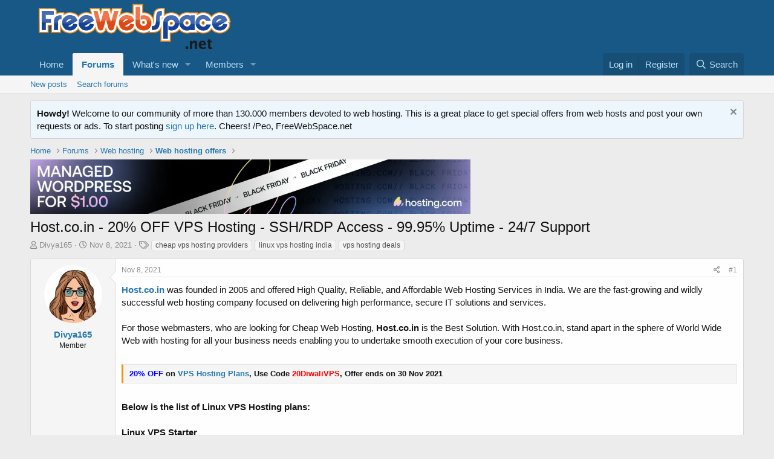

--- FILE ---
content_type: text/html; charset=utf-8
request_url: https://freewebspace.net/forums/index.php?threads/host-co-in-20-off-vps-hosting-ssh-rdp-access-99-95-uptime-24-7-support.2268940/
body_size: 13462
content:
<!DOCTYPE html>
<html id="XF" lang="en-US" dir="LTR"
	data-app="public"
	data-template="thread_view"
	data-container-key="node-27"
	data-content-key="thread-2268940"
	data-logged-in="false"
	data-cookie-prefix="xf_"
	data-csrf="1768742415,ed49a20b40477d8eca9f17e088d60c66"
	class="has-no-js template-thread_view"
	>
<head>
	

	<meta charset="utf-8" />
	<meta http-equiv="X-UA-Compatible" content="IE=Edge" />
	<meta name="viewport" content="width=device-width, initial-scale=1, viewport-fit=cover">

	
	
	

	<title>Host.co.in - 20% OFF VPS Hosting - SSH/RDP Access - 99.95% Uptime - 24/7 Support | Web hosting community</title>

	<link rel="manifest" href="/forums/webmanifest.php">
	
		<meta name="theme-color" content="#185886" />
	

	<meta name="apple-mobile-web-app-title" content="Host forum">
	

	
		
		<meta name="description" content="Host.co.in  was founded in 2005 and offered High Quality, Reliable, and Affordable Web Hosting Services in India. We are the fast-growing and wildly..." />
		<meta property="og:description" content="Host.co.in  was founded in 2005 and offered High Quality, Reliable, and Affordable Web Hosting Services in India. We are the fast-growing and wildly successful web hosting company focused on delivering high performance, secure IT solutions and services.

For those webmasters, who are looking for..." />
		<meta property="twitter:description" content="Host.co.in  was founded in 2005 and offered High Quality, Reliable, and Affordable Web Hosting Services in India. We are the fast-growing and wildly successful web hosting company focused on..." />
	
	
		<meta property="og:url" content="https://www.freewebspace.net/forums/index.php?threads/host-co-in-20-off-vps-hosting-ssh-rdp-access-99-95-uptime-24-7-support.2268940/" />
	
		<link rel="canonical" href="https://www.freewebspace.net/forums/index.php?threads/host-co-in-20-off-vps-hosting-ssh-rdp-access-99-95-uptime-24-7-support.2268940/" />
	

	
		
	
	
	<meta property="og:site_name" content="Web hosting community" />


	
	
		
	
	
	<meta property="og:type" content="website" />


	
	
		
	
	
	
		<meta property="og:title" content="Host.co.in - 20% OFF VPS Hosting - SSH/RDP Access - 99.95% Uptime - 24/7 Support" />
		<meta property="twitter:title" content="Host.co.in - 20% OFF VPS Hosting - SSH/RDP Access - 99.95% Uptime..." />
	


	
	
	
	

	
	

	


	<link rel="preload" href="/forums/styles/fonts/fa/fa-regular-400.woff2?_v=5.15.3" as="font" type="font/woff2" crossorigin="anonymous" />


	<link rel="preload" href="/forums/styles/fonts/fa/fa-solid-900.woff2?_v=5.15.3" as="font" type="font/woff2" crossorigin="anonymous" />


<link rel="preload" href="/forums/styles/fonts/fa/fa-brands-400.woff2?_v=5.15.3" as="font" type="font/woff2" crossorigin="anonymous" />

	<link rel="stylesheet" href="/forums/css.php?css=public%3Anormalize.css%2Cpublic%3Afa.css%2Cpublic%3Acore.less%2Cpublic%3Aapp.less&amp;s=1&amp;l=1&amp;d=1762725344&amp;k=e9580f79c2b0212f567a6ccfe1957c9a850dbde0" />

	<link rel="stylesheet" href="/forums/css.php?css=public%3Abb_code.less%2Cpublic%3Amessage.less%2Cpublic%3Anotices.less%2Cpublic%3Ashare_controls.less%2Cpublic%3Aextra.less&amp;s=1&amp;l=1&amp;d=1762725344&amp;k=76ee131a8c07b14d804d84ce38af5a917bb9d259" />

	
		<script src="/forums/js/xf/preamble.min.js?_v=9554fc4a"></script>
	


	
	
</head>
<body data-template="thread_view">

<div class="p-pageWrapper" id="top">





<header class="p-header" id="header">
	<div class="p-header-inner">
		<div class="p-header-content">

			<div class="p-header-logo p-header-logo--image">
				<a href="https://www.freewebspace.net">
					<img src="/forums/styles/default/xenforo/fws-logo-2015.png" srcset="" alt="Web hosting community"
						width="" height="" />
				</a>
			</div>

			
		</div>
	</div>
</header>





	<div class="p-navSticky p-navSticky--primary" data-xf-init="sticky-header">
		
	<nav class="p-nav">
		<div class="p-nav-inner">
			<button type="button" class="button--plain p-nav-menuTrigger button" data-xf-click="off-canvas" data-menu=".js-headerOffCanvasMenu" tabindex="0" aria-label="Menu"><span class="button-text">
				<i aria-hidden="true"></i>
			</span></button>

			<div class="p-nav-smallLogo">
				<a href="https://www.freewebspace.net">
					<img src="/forums/styles/default/xenforo/fws-logo-2015.png" srcset="" alt="Web hosting community"
						width="" height="" />
				</a>
			</div>

			<div class="p-nav-scroller hScroller" data-xf-init="h-scroller" data-auto-scroll=".p-navEl.is-selected">
				<div class="hScroller-scroll">
					<ul class="p-nav-list js-offCanvasNavSource">
					
						<li>
							
	<div class="p-navEl " >
		

			
	
	<a href="https://www.freewebspace.net"
		class="p-navEl-link "
		
		data-xf-key="1"
		data-nav-id="home">Home</a>


			

		
		
	</div>

						</li>
					
						<li>
							
	<div class="p-navEl is-selected" data-has-children="true">
		

			
	
	<a href="/forums/index.php"
		class="p-navEl-link p-navEl-link--splitMenu "
		
		
		data-nav-id="forums">Forums</a>


			<a data-xf-key="2"
				data-xf-click="menu"
				data-menu-pos-ref="< .p-navEl"
				class="p-navEl-splitTrigger"
				role="button"
				tabindex="0"
				aria-label="Toggle expanded"
				aria-expanded="false"
				aria-haspopup="true"></a>

		
		
			<div class="menu menu--structural" data-menu="menu" aria-hidden="true">
				<div class="menu-content">
					
						
	
	
	<a href="/forums/index.php?whats-new/posts/"
		class="menu-linkRow u-indentDepth0 js-offCanvasCopy "
		
		
		data-nav-id="newPosts">New posts</a>

	

					
						
	
	
	<a href="/forums/index.php?search/&amp;type=post"
		class="menu-linkRow u-indentDepth0 js-offCanvasCopy "
		
		
		data-nav-id="searchForums">Search forums</a>

	

					
				</div>
			</div>
		
	</div>

						</li>
					
						<li>
							
	<div class="p-navEl " data-has-children="true">
		

			
	
	<a href="/forums/index.php?whats-new/"
		class="p-navEl-link p-navEl-link--splitMenu "
		
		
		data-nav-id="whatsNew">What's new</a>


			<a data-xf-key="3"
				data-xf-click="menu"
				data-menu-pos-ref="< .p-navEl"
				class="p-navEl-splitTrigger"
				role="button"
				tabindex="0"
				aria-label="Toggle expanded"
				aria-expanded="false"
				aria-haspopup="true"></a>

		
		
			<div class="menu menu--structural" data-menu="menu" aria-hidden="true">
				<div class="menu-content">
					
						
	
	
	<a href="/forums/index.php?whats-new/posts/"
		class="menu-linkRow u-indentDepth0 js-offCanvasCopy "
		 rel="nofollow"
		
		data-nav-id="whatsNewPosts">New posts</a>

	

					
						
	
	
	<a href="/forums/index.php?whats-new/profile-posts/"
		class="menu-linkRow u-indentDepth0 js-offCanvasCopy "
		 rel="nofollow"
		
		data-nav-id="whatsNewProfilePosts">New profile posts</a>

	

					
						
	
	
	<a href="/forums/index.php?whats-new/latest-activity"
		class="menu-linkRow u-indentDepth0 js-offCanvasCopy "
		 rel="nofollow"
		
		data-nav-id="latestActivity">Latest activity</a>

	

					
				</div>
			</div>
		
	</div>

						</li>
					
						<li>
							
	<div class="p-navEl " data-has-children="true">
		

			
	
	<a href="/forums/index.php?members/"
		class="p-navEl-link p-navEl-link--splitMenu "
		
		
		data-nav-id="members">Members</a>


			<a data-xf-key="4"
				data-xf-click="menu"
				data-menu-pos-ref="< .p-navEl"
				class="p-navEl-splitTrigger"
				role="button"
				tabindex="0"
				aria-label="Toggle expanded"
				aria-expanded="false"
				aria-haspopup="true"></a>

		
		
			<div class="menu menu--structural" data-menu="menu" aria-hidden="true">
				<div class="menu-content">
					
						
	
	
	<a href="/forums/index.php?online/"
		class="menu-linkRow u-indentDepth0 js-offCanvasCopy "
		
		
		data-nav-id="currentVisitors">Current visitors</a>

	

					
						
	
	
	<a href="/forums/index.php?whats-new/profile-posts/"
		class="menu-linkRow u-indentDepth0 js-offCanvasCopy "
		 rel="nofollow"
		
		data-nav-id="newProfilePosts">New profile posts</a>

	

					
						
	
	
	<a href="/forums/index.php?search/&amp;type=profile_post"
		class="menu-linkRow u-indentDepth0 js-offCanvasCopy "
		
		
		data-nav-id="searchProfilePosts">Search profile posts</a>

	

					
				</div>
			</div>
		
	</div>

						</li>
					
					</ul>
				</div>
			</div>

			<div class="p-nav-opposite">
				<div class="p-navgroup p-account p-navgroup--guest">
					
						<a href="/forums/index.php?login/" class="p-navgroup-link p-navgroup-link--textual p-navgroup-link--logIn"
							data-xf-click="overlay" data-follow-redirects="on">
							<span class="p-navgroup-linkText">Log in</span>
						</a>
						
							<a href="/forums/index.php?register/" class="p-navgroup-link p-navgroup-link--textual p-navgroup-link--register"
								data-xf-click="overlay" data-follow-redirects="on">
								<span class="p-navgroup-linkText">Register</span>
							</a>
						
					
				</div>

				<div class="p-navgroup p-discovery">
					<a href="/forums/index.php?whats-new/"
						class="p-navgroup-link p-navgroup-link--iconic p-navgroup-link--whatsnew"
						aria-label="What&#039;s new"
						title="What&#039;s new">
						<i aria-hidden="true"></i>
						<span class="p-navgroup-linkText">What's new</span>
					</a>

					
						<a href="/forums/index.php?search/"
							class="p-navgroup-link p-navgroup-link--iconic p-navgroup-link--search"
							data-xf-click="menu"
							data-xf-key="/"
							aria-label="Search"
							aria-expanded="false"
							aria-haspopup="true"
							title="Search">
							<i aria-hidden="true"></i>
							<span class="p-navgroup-linkText">Search</span>
						</a>
						<div class="menu menu--structural menu--wide" data-menu="menu" aria-hidden="true">
							<form action="/forums/index.php?search/search" method="post"
								class="menu-content"
								data-xf-init="quick-search">

								<h3 class="menu-header">Search</h3>
								
								<div class="menu-row">
									
										<div class="inputGroup inputGroup--joined">
											<input type="text" class="input" name="keywords" placeholder="Search…" aria-label="Search" data-menu-autofocus="true" />
											
			<select name="constraints" class="js-quickSearch-constraint input" aria-label="Search within">
				<option value="">Everywhere</option>
<option value="{&quot;search_type&quot;:&quot;post&quot;}">Threads</option>
<option value="{&quot;search_type&quot;:&quot;post&quot;,&quot;c&quot;:{&quot;nodes&quot;:[27],&quot;child_nodes&quot;:1}}">This forum</option>
<option value="{&quot;search_type&quot;:&quot;post&quot;,&quot;c&quot;:{&quot;thread&quot;:2268940}}">This thread</option>

			</select>
		
										</div>
									
								</div>

								
								<div class="menu-row">
									<label class="iconic"><input type="checkbox"  name="c[title_only]" value="1" /><i aria-hidden="true"></i><span class="iconic-label">Search titles only

												
													<span tabindex="0" role="button"
														data-xf-init="tooltip" data-trigger="hover focus click" title="Tags will also be searched in content where tags are supported">

														<i class="fa--xf far fa-question-circle u-muted u-smaller" aria-hidden="true"></i>
													</span></span></label>

								</div>
								
								<div class="menu-row">
									<div class="inputGroup">
										<span class="inputGroup-text" id="ctrl_search_menu_by_member">By:</span>
										<input type="text" class="input" name="c[users]" data-xf-init="auto-complete" placeholder="Member" aria-labelledby="ctrl_search_menu_by_member" />
									</div>
								</div>
								<div class="menu-footer">
									<span class="menu-footer-controls">
										<button type="submit" class="button--primary button button--icon button--icon--search"><span class="button-text">Search</span></button>
										<a href="/forums/index.php?search/" class="button"><span class="button-text">Advanced search…</span></a>
									</span>
								</div>

								<input type="hidden" name="_xfToken" value="1768742415,ed49a20b40477d8eca9f17e088d60c66" />
							</form>
						</div>
					
				</div>
			</div>
		</div>
	</nav>

	</div>
	
	
		<div class="p-sectionLinks">
			<div class="p-sectionLinks-inner hScroller" data-xf-init="h-scroller">
				<div class="hScroller-scroll">
					<ul class="p-sectionLinks-list">
					
						<li>
							
	<div class="p-navEl " >
		

			
	
	<a href="/forums/index.php?whats-new/posts/"
		class="p-navEl-link "
		
		data-xf-key="alt+1"
		data-nav-id="newPosts">New posts</a>


			

		
		
	</div>

						</li>
					
						<li>
							
	<div class="p-navEl " >
		

			
	
	<a href="/forums/index.php?search/&amp;type=post"
		class="p-navEl-link "
		
		data-xf-key="alt+2"
		data-nav-id="searchForums">Search forums</a>


			

		
		
	</div>

						</li>
					
					</ul>
				</div>
			</div>
		</div>
	



<div class="offCanvasMenu offCanvasMenu--nav js-headerOffCanvasMenu" data-menu="menu" aria-hidden="true" data-ocm-builder="navigation">
	<div class="offCanvasMenu-backdrop" data-menu-close="true"></div>
	<div class="offCanvasMenu-content">
		<div class="offCanvasMenu-header">
			Menu
			<a class="offCanvasMenu-closer" data-menu-close="true" role="button" tabindex="0" aria-label="Close"></a>
		</div>
		
			<div class="p-offCanvasRegisterLink">
				<div class="offCanvasMenu-linkHolder">
					<a href="/forums/index.php?login/" class="offCanvasMenu-link" data-xf-click="overlay" data-menu-close="true">
						Log in
					</a>
				</div>
				<hr class="offCanvasMenu-separator" />
				
					<div class="offCanvasMenu-linkHolder">
						<a href="/forums/index.php?register/" class="offCanvasMenu-link" data-xf-click="overlay" data-menu-close="true">
							Register
						</a>
					</div>
					<hr class="offCanvasMenu-separator" />
				
			</div>
		
		<div class="js-offCanvasNavTarget"></div>
		<div class="offCanvasMenu-installBanner js-installPromptContainer" style="display: none;" data-xf-init="install-prompt">
			<div class="offCanvasMenu-installBanner-header">Install the app</div>
			<button type="button" class="js-installPromptButton button"><span class="button-text">Install</span></button>
			<template class="js-installTemplateIOS">
				<div class="overlay-title">How to install the app on iOS</div>
				<div class="block-body">
					<div class="block-row">
						<p>
							Follow along with the video below to see how to install our site as a web app on your home screen.
						</p>
						<p style="text-align: center">
							<img src="/forums/styles/default/xenforo/add_to_home.gif" width="222" height="480" />
						</p>
						<p>
							<small><strong>Note:</strong> this_feature_currently_requires_accessing_site_using_safari</small>
						</p>
					</div>
				</div>
			</template>
		</div>
	</div>
</div>

<div class="p-body">
	<div class="p-body-inner">
		<!--XF:EXTRA_OUTPUT-->

		
			
	
		
		
		

		<ul class="notices notices--block  js-notices"
			data-xf-init="notices"
			data-type="block"
			data-scroll-interval="6">

			
				
	<li class="notice js-notice notice--primary"
		data-notice-id="2"
		data-delay-duration="0"
		data-display-duration="0"
		data-auto-dismiss=""
		data-visibility="">

		
		<div class="notice-content">
			
				<a href="/forums/index.php?account/dismiss-notice&amp;notice_id=2" class="notice-dismiss js-noticeDismiss" data-xf-init="tooltip" title="Dismiss notice"></a>
			
			<strong>Howdy!</strong> Welcome to our community of more than 130.000 members devoted to web hosting. This is a great place to get special offers from web hosts and post your own requests or ads. To start posting <a href="https://freewebspace.net/forums/index.php?register/">sign up here</a>. Cheers! 
/Peo, FreeWebSpace.net
		</div>
	</li>

			
		</ul>
	

		

		

		
		
	
		<ul class="p-breadcrumbs "
			itemscope itemtype="https://schema.org/BreadcrumbList">
		
			

			
			

			
				
				
	<li itemprop="itemListElement" itemscope itemtype="https://schema.org/ListItem">
		<a href="https://www.freewebspace.net" itemprop="item">
			<span itemprop="name">Home</span>
		</a>
		<meta itemprop="position" content="1" />
	</li>

			

			
				
				
	<li itemprop="itemListElement" itemscope itemtype="https://schema.org/ListItem">
		<a href="/forums/index.php" itemprop="item">
			<span itemprop="name">Forums</span>
		</a>
		<meta itemprop="position" content="2" />
	</li>

			
			
				
				
	<li itemprop="itemListElement" itemscope itemtype="https://schema.org/ListItem">
		<a href="/forums/index.php#web-hosting.22" itemprop="item">
			<span itemprop="name">Web hosting</span>
		</a>
		<meta itemprop="position" content="3" />
	</li>

			
				
				
	<li itemprop="itemListElement" itemscope itemtype="https://schema.org/ListItem">
		<a href="/forums/index.php?forums/web-hosting-offers.27/" itemprop="item">
			<span itemprop="name">Web hosting offers</span>
		</a>
		<meta itemprop="position" content="4" />
	</li>

			

		
		</ul>
	

		

	

		
		<a href="https://hosting.com/hosting/platforms/wordpress-hosting/?aid=63106116c4d0b&amp;bid=12b50780" target="_top"><img src="https://affiliates.hosting.com/accounts/default1/9u7wabf7le4/12b50780.webp" alt="" title="" width="728" height="90" /></a><img style="border:0" src="https://affiliates.hosting.com/scripts/9u7waif7le4?aid=63106116c4d0b&amp;bid=12b50780" width="1" height="1" alt="" />

	



		
	<noscript class="js-jsWarning"><div class="blockMessage blockMessage--important blockMessage--iconic u-noJsOnly">JavaScript is disabled. For a better experience, please enable JavaScript in your browser before proceeding.</div></noscript>

		
	<div class="blockMessage blockMessage--important blockMessage--iconic js-browserWarning" style="display: none">You are using an out of date browser. It  may not display this or other websites correctly.<br />You should upgrade or use an <a href="https://www.google.com/chrome/" target="_blank" rel="noopener">alternative browser</a>.</div>


		
			<div class="p-body-header">
			
				
					<div class="p-title ">
					
						
							<h1 class="p-title-value">Host.co.in - 20% OFF VPS Hosting - SSH/RDP Access - 99.95% Uptime - 24/7 Support</h1>
						
						
					
					</div>
				

				
					<div class="p-description">
	<ul class="listInline listInline--bullet">
		<li>
			<i class="fa--xf far fa-user" aria-hidden="true" title="Thread starter"></i>
			<span class="u-srOnly">Thread starter</span>

			<a href="/forums/index.php?members/divya165.16991454/" class="username  u-concealed" dir="auto" data-user-id="16991454" data-xf-init="member-tooltip">Divya165</a>
		</li>
		<li>
			<i class="fa--xf far fa-clock" aria-hidden="true" title="Start date"></i>
			<span class="u-srOnly">Start date</span>

			<a href="/forums/index.php?threads/host-co-in-20-off-vps-hosting-ssh-rdp-access-99-95-uptime-24-7-support.2268940/" class="u-concealed"><time  class="u-dt" dir="auto" datetime="2021-11-08T06:04:24+0000" data-time="1636351464" data-date-string="Nov 8, 2021" data-time-string="6:04 AM" title="Nov 8, 2021 at 6:04 AM">Nov 8, 2021</time></a>
		</li>
		
			<li>
				

	

	<dl class="tagList tagList--thread-2268940 ">
		<dt>
			
				
		<i class="fa--xf far fa-tags" aria-hidden="true" title="Tags"></i>
		<span class="u-srOnly">Tags</span>
	
			
		</dt>
		<dd>
			<span class="js-tagList">
				
					
						<a href="/forums/index.php?tags/cheap-vps-hosting-providers/" class="tagItem tagItem--tag_cheap-vps-hosting-providers" dir="auto">
							cheap vps hosting providers
						</a>
					
						<a href="/forums/index.php?tags/linux-vps-hosting-india/" class="tagItem tagItem--tag_linux-vps-hosting-india" dir="auto">
							linux vps hosting india
						</a>
					
						<a href="/forums/index.php?tags/vps-hosting-deals/" class="tagItem tagItem--tag_vps-hosting-deals" dir="auto">
							vps hosting deals
						</a>
					
				
			</span>
		</dd>
	</dl>


			</li>
		
	</ul>
</div>
				
			
			</div>
		

		<div class="p-body-main  ">
			
			<div class="p-body-contentCol"></div>
			

			

			<div class="p-body-content">
				
				<div class="p-body-pageContent">










	
	
	
		
	
	
	


	
	
	
		
	
	
	


	
	
		
	
	
	


	
	












	

	
		
	



















<div class="block block--messages" data-xf-init="" data-type="post" data-href="/forums/index.php?inline-mod/" data-search-target="*">

	<span class="u-anchorTarget" id="posts"></span>

	
		
	

	

	<div class="block-outer"></div>

	

	
		
	<div class="block-outer js-threadStatusField"></div>

	

	<div class="block-container lbContainer"
		data-xf-init="lightbox select-to-quote"
		data-message-selector=".js-post"
		data-lb-id="thread-2268940"
		data-lb-universal="0">

		<div class="block-body js-replyNewMessageContainer">
			
				

					

					
						

	
	

	

	
	<article class="message message--post js-post js-inlineModContainer  "
		data-author="Divya165"
		data-content="post-1802680622"
		id="js-post-1802680622"
		>

		

		<span class="u-anchorTarget" id="post-1802680622"></span>

		
			<div class="message-inner">
				
					<div class="message-cell message-cell--user">
						

	<section class="message-user"
		>

		

		<div class="message-avatar ">
			<div class="message-avatar-wrapper">
				<a href="/forums/index.php?members/divya165.16991454/" class="avatar avatar--m" data-user-id="16991454" data-xf-init="member-tooltip">
			<img src="/forums/data/avatars/m/16991/16991454.jpg?1595588608" srcset="/forums/data/avatars/l/16991/16991454.jpg?1595588608 2x" alt="Divya165" class="avatar-u16991454-m" width="96" height="96" loading="lazy" /> 
		</a>
				
			</div>
		</div>
		<div class="message-userDetails">
			<h4 class="message-name"><a href="/forums/index.php?members/divya165.16991454/" class="username " dir="auto" data-user-id="16991454" data-xf-init="member-tooltip">Divya165</a></h4>
			<h5 class="userTitle message-userTitle" dir="auto">Member</h5>
			
		</div>
		
			
			
		
		<span class="message-userArrow"></span>
	</section>

					</div>
				

				
					<div class="message-cell message-cell--main">
					
						<div class="message-main js-quickEditTarget">

							
								

	

	<header class="message-attribution message-attribution--split">
		<ul class="message-attribution-main listInline ">
			
			
			<li class="u-concealed">
				<a href="/forums/index.php?threads/host-co-in-20-off-vps-hosting-ssh-rdp-access-99-95-uptime-24-7-support.2268940/post-1802680622" rel="nofollow" >
					<time  class="u-dt" dir="auto" datetime="2021-11-08T06:04:24+0000" data-time="1636351464" data-date-string="Nov 8, 2021" data-time-string="6:04 AM" title="Nov 8, 2021 at 6:04 AM">Nov 8, 2021</time>
				</a>
			</li>
			
		</ul>

		<ul class="message-attribution-opposite message-attribution-opposite--list ">
			
			<li>
				<a href="/forums/index.php?threads/host-co-in-20-off-vps-hosting-ssh-rdp-access-99-95-uptime-24-7-support.2268940/post-1802680622"
					class="message-attribution-gadget"
					data-xf-init="share-tooltip"
					data-href="/forums/index.php?posts/1802680622/share"
					aria-label="Share"
					rel="nofollow">
					<i class="fa--xf far fa-share-alt" aria-hidden="true"></i>
				</a>
			</li>
			
			
				<li>
					<a href="/forums/index.php?threads/host-co-in-20-off-vps-hosting-ssh-rdp-access-99-95-uptime-24-7-support.2268940/post-1802680622" rel="nofollow">
						#1
					</a>
				</li>
			
		</ul>
	</header>

							

							<div class="message-content js-messageContent">
							

								
									
	
	
	

								

								
									
	

	<div class="message-userContent lbContainer js-lbContainer "
		data-lb-id="post-1802680622"
		data-lb-caption-desc="Divya165 &middot; Nov 8, 2021 at 6:04 AM">

		
			

	

		

		<article class="message-body js-selectToQuote">
			
				
			

			<div >
				
					<div class="bbWrapper"><b><a href="https://www.host.co.in/" target="_blank" class="link link--external" rel="nofollow ugc noopener"> Host.co.in </a></b> was founded in 2005 and offered High Quality, Reliable, and Affordable Web Hosting Services in India. We are the fast-growing and wildly successful web hosting company focused on delivering high performance, secure IT solutions and services.<br />
<br />
For those webmasters, who are looking for Cheap Web Hosting, <b>Host.co.in</b> is the Best Solution. With Host.co.in, stand apart in the sphere of World Wide Web with hosting for all your business needs enabling you to undertake smooth execution of your core business.<br />
<br />




<blockquote data-attributes="" data-quote="" data-source=""
	class="bbCodeBlock bbCodeBlock--expandable bbCodeBlock--quote js-expandWatch">
	
	<div class="bbCodeBlock-content">
		
		<div class="bbCodeBlock-expandContent js-expandContent ">
			<b><span style="color: #0000FF">20% OFF</span> on <a href="https://www.host.co.in/linux-vps-hosting" target="_blank" class="link link--external" rel="nofollow ugc noopener">VPS Hosting Plans</a>, Use Code <span style="color: #FF0000">20DiwaliVPS</span>, Offer ends on 30 Nov 2021</b>
		</div>
		<div class="bbCodeBlock-expandLink js-expandLink"><a role="button" tabindex="0">Click to expand...</a></div>
	</div>
</blockquote><br />
<b>Below is the list of Linux VPS Hosting plans:<br />
<br />
Linux VPS Starter</b><br />
<br />
• 2vCPU Core<br />
• 2 GB RAM<br />
• 500 GB Data Transfer<br />
• 60 GB Storage<br />
• cPanel or Plesk (Optional)<br />
• Full Root Access<br />
• 24x7 Support<br />
• 30 Days Money Back<br />
<br />
<b>&gt;&gt;&gt;&gt; Price <span style="color: #0000FF">₹799/mo</span> with code <span style="color: #FF0000">&quot;20DiwaliVPS&quot;</span> | <a href="http://billing.host.co.in/shoppingcart.php?a=add&amp;pid=405" target="_blank" class="link link--external" rel="nofollow ugc noopener"><span style="color: #0000FF">Order Now</span></a><br />
<br />
Linux VPS Business</b><br />
<br />
• 3vCPU Core<br />
• 3 GB RAM<br />
• 750 GB Data Transfer<br />
• 90 GB Storage<br />
• cPanel or Plesk (Optional)<br />
• Full Root Access<br />
• 24x7 Support<br />
• 30 Days Money Back<br />
<br />
<b>&gt;&gt;&gt;&gt; Price <span style="color: #0000FF">₹1439/mo</span> with code <span style="color: #FF0000">&quot;20DiwaliVPS&quot;</span> | <a href="http://billing.host.co.in/shoppingcart.php?a=add&amp;pid=406" target="_blank" class="link link--external" rel="nofollow ugc noopener"><span style="color: #0000FF">Order Now</span></a><br />
<br />
Linux VPS Enterprise</b><br />
<br />
• 4vCPU Core<br />
• 4 GB RAM<br />
• 1000 GB Data Transfer<br />
• 120 GB Storage<br />
• cPanel or Plesk (Optional)<br />
• Full Root Access<br />
• 24x7 Support<br />
• 30 Days Money Back<br />
<br />
<b>&gt;&gt;&gt;&gt; Price <span style="color: #0000FF">₹2079/mo</span> with code <span style="color: #FF0000">&quot;20DiwaliVPS&quot;</span> | <a href="http://billing.host.co.in/shoppingcart.php?a=add&amp;pid=407" target="_blank" class="link link--external" rel="nofollow ugc noopener"><span style="color: #0000FF">Order Now</span></a><br />
<br />
Linux VPS Corporate</b><br />
<br />
• 6vCPU Core<br />
• 8 GB RAM<br />
• 1500 GB Data Transfer<br />
• 150 GB Storage<br />
• cPanel or Plesk (Optional)<br />
• Full Root Access<br />
• 24x7 Support<br />
• 30 Days Money Back<br />
<br />
<b>&gt;&gt;&gt;&gt; Price <span style="color: #0000FF">₹2719/mo</span> with code <span style="color: #FF0000">&quot;20DiwaliVPS&quot;</span> | <a href="http://billing.host.co.in/shoppingcart.php?a=add&amp;pid=408" target="_blank" class="link link--external" rel="nofollow ugc noopener"><span style="color: #0000FF">Order Now</span></a></b><br />
<br />
For a full list of Linux VPS Hosting features, Avail to This Offer, Visit Today: <a href="https://www.host.co.in/linux-vps-hosting" target="_blank" class="link link--external" rel="nofollow ugc noopener"><span style="color: #0000FF">https://www.host.co.in/linux-vps-hosting</span></a><br />
<br />
<b>Below is the list of Windows VPS Hosting plans:<br />
<br />
Windows VPS Starter</b><br />
<br />
• 2vCPU Core<br />
• 3 GB RAM<br />
• 500 GB Data Transfer<br />
• 60 GB Storage<br />
• Plesk (Optional)<br />
• Admin RDP Access<br />
• 24x7 Support<br />
• 30 Days Money Back<br />
<br />
<b>Price <span style="color: #FF0000">₹799/mo.</span> with code <span style="color: #FF0000">&quot;20DiwaliVPS&quot;</span> | <a href="http://billing.host.co.in/shoppingcart.php?a=add&amp;pid=409" target="_blank" class="link link--external" rel="nofollow ugc noopener"><span style="color: #0000FF">Order Now</span></a><br />
<br />
Windows VPS Business</b><br />
<br />
• 3vCPU Core<br />
• 4 GB RAM<br />
• 750 GB Data Transfer<br />
• 90 GB Storage<br />
• Plesk (Optional)<br />
• Admin RDP Access<br />
• 24x7 Support<br />
• 30 Days Money Back<br />
<br />
<b>Price <span style="color: #FF0000">₹1439/mo.</span> with code <span style="color: #FF0000">&quot;20DiwaliVPS&quot;</span> | <a href="http://billing.host.co.in/shoppingcart.php?a=add&amp;pid=4" target="_blank" class="link link--external" rel="nofollow ugc noopener"><span style="color: #0000FF">Order Now</span></a><br />
<br />
Windows VPS Enterprise</b><br />
<br />
• 4vCPU Core<br />
• 6 GB RAM<br />
• 1000 GB Data Transfer<br />
• 120 GB Storage<br />
• Plesk (Optional)<br />
• Admin RDP Access<br />
• 24x7 Support<br />
• 30 Days Money Back<br />
<br />
<b>Price <span style="color: #FF0000">₹2079/mo.</span> with code <span style="color: #FF0000">&quot;20DiwaliVPS&quot;</span> | <a href="http://billing.host.co.in/shoppingcart.php?a=add&amp;pid=411" target="_blank" class="link link--external" rel="nofollow ugc noopener"><span style="color: #0000FF">Order Now</span></a><br />
<br />
Windows VPS Corporate</b><br />
<br />
• 6vCPU Core<br />
• 8 GB RAM<br />
• 1500 GB Data Transfer<br />
• 150 GB Storage<br />
• Plesk (Optional)<br />
• Admin RDP Access<br />
• 24x7 Support<br />
• 30 Days Money Back<br />
<br />
<b>Price <span style="color: #FF0000">₹2719/mo.</span> with code <span style="color: #FF0000">&quot;20DiwaliVPS&quot;</span> | <a href="http://billing.host.co.in/shoppingcart.php?a=add&amp;pid=412" target="_blank" class="link link--external" rel="nofollow ugc noopener"><span style="color: #0000FF">Order Now</span></a></b><br />
<br />
For a full list of Windows VPS Hosting features, Avail to This Offer, Visit Today: <span style="color: #0000FF">
	

	<div class="bbCodeBlock bbCodeBlock--unfurl    js-unfurl fauxBlockLink"
		data-unfurl="true" data-result-id="1764" data-url="https://www.host.co.in/windows-vps-hosting" data-host="www.host.co.in" data-pending="false">
		<div class="contentRow">
			
			<div class="contentRow-main">
				<h3 class="contentRow-header js-unfurl-title">
					<a href="https://www.host.co.in/windows-vps-hosting"
						class="link link--external fauxBlockLink-blockLink"
						target="_blank"
						rel="nofollow ugc noopener"
						data-proxy-href="">
						Top Windows VPS Hosting India - Cheap Windows VPS Server
					</a>
				</h3>

				<div class="contentRow-snippet js-unfurl-desc">Host.co.in is a cheap Windows VPS Server hosting in India with ultra-modern Datacentres backed by superior connectivity &amp; 20X faster SSDs, 24/7 Support.</div>

				<div class="contentRow-minor contentRow-minor--hideLinks">
					<span class="js-unfurl-favicon">
						
							<img src="https://www.host.co.in/windows-vps-hosting/images/favicon.ico" alt="www.host.co.in" class="bbCodeBlockUnfurl-icon"
								data-onerror="hide-parent"/>
						
					</span>
					www.host.co.in
				</div>
			</div>
		</div>
	</div>
</span><br />
<b>Why CHOOSE US?</b><br />
<br />
• Complete Control<br />
• Host multiple websites<br />
• Strong Platform<br />
• Private Server Hosting<br />
• Exceptional Performance<br />
• Managed VPS Hosting<br />
• Remote Data Backups<br />
• Optional Control Panel<br />
<br />
<b>Contact information:</b><br />
<br />
In case you have any questions, you can contact our sales department by initiating a chat or by dropping an email to <b><a href="mailto:sales@host.co.in">sales@host.co.in</a></b> or call us on <b>1800 212 6630</b>.</div>
				
			</div>

			<div class="js-selectToQuoteEnd">&nbsp;</div>
			
				
			
		</article>

		
			

	

		

		
	</div>

								

								
									
	

	

								

								
									
	

								

							
							</div>

							
								
	

	<footer class="message-footer">
		

		

		<div class="reactionsBar js-reactionsList ">
			
		</div>

		<div class="js-historyTarget message-historyTarget toggleTarget" data-href="trigger-href"></div>
	</footer>

							
						</div>

					
					</div>
				
			</div>
		
	</article>

	
	

					

					

				
			
		</div>
	</div>

	
		<div class="block-outer block-outer--after">
			
				

				
				
					<div class="block-outer-opposite">
						
							<a href="/forums/index.php?login/" class="button--link button--wrap button" data-xf-click="overlay"><span class="button-text">
								You must log in or register to reply here.
							</span></a>
						
					</div>
				
			
		</div>
	

	
	

</div>











<div class="blockMessage blockMessage--none">
	

	
		

		<div class="shareButtons shareButtons--iconic" data-xf-init="share-buttons" data-page-url="" data-page-title="" data-page-desc="" data-page-image="">
			
				<span class="shareButtons-label">Share:</span>
			

			<div class="shareButtons-buttons">
				
					
						<a class="shareButtons-button shareButtons-button--brand shareButtons-button--facebook" data-href="https://www.facebook.com/sharer.php?u={url}">
							<i aria-hidden="true"></i>
							<span>Facebook</span>
						</a>
					

					
						<a class="shareButtons-button shareButtons-button--brand shareButtons-button--twitter" data-href="https://twitter.com/intent/tweet?url={url}&amp;text={title}">
							<svg xmlns="http://www.w3.org/2000/svg" height="1em" viewBox="0 0 512 512" class=""><!--! Font Awesome Free 6.4.2 by @fontawesome - https://fontawesome.com License - https://fontawesome.com/license (Commercial License) Copyright 2023 Fonticons, Inc. --><path d="M389.2 48h70.6L305.6 224.2 487 464H345L233.7 318.6 106.5 464H35.8L200.7 275.5 26.8 48H172.4L272.9 180.9 389.2 48zM364.4 421.8h39.1L151.1 88h-42L364.4 421.8z"/></svg> <span>X (Twitter)</span>
						</a>
					

					
						<a class="shareButtons-button shareButtons-button--brand shareButtons-button--reddit" data-href="https://reddit.com/submit?url={url}&amp;title={title}">
							<i aria-hidden="true"></i>
							<span>Reddit</span>
						</a>
					

					
						<a class="shareButtons-button shareButtons-button--brand shareButtons-button--pinterest" data-href="https://pinterest.com/pin/create/bookmarklet/?url={url}&amp;description={title}&amp;media={image}">
							<i aria-hidden="true"></i>
							<span>Pinterest</span>
						</a>
					

					
						<a class="shareButtons-button shareButtons-button--brand shareButtons-button--tumblr" data-href="https://www.tumblr.com/widgets/share/tool?canonicalUrl={url}&amp;title={title}">
							<i aria-hidden="true"></i>
							<span>Tumblr</span>
						</a>
					

					
						<a class="shareButtons-button shareButtons-button--brand shareButtons-button--whatsApp" data-href="https://api.whatsapp.com/send?text={title}&nbsp;{url}">
							<i aria-hidden="true"></i>
							<span>WhatsApp</span>
						</a>
					

					
						<a class="shareButtons-button shareButtons-button--email" data-href="mailto:?subject={title}&amp;body={url}">
							<i aria-hidden="true"></i>
							<span>Email</span>
						</a>
					

					
						<a class="shareButtons-button shareButtons-button--share is-hidden"
							data-xf-init="web-share"
							data-title="" data-text="" data-url=""
							data-hide=".shareButtons-button:not(.shareButtons-button--share)">

							<i aria-hidden="true"></i>
							<span>Share</span>
						</a>
					

					
						<a class="shareButtons-button shareButtons-button--link is-hidden" data-clipboard="{url}">
							<i aria-hidden="true"></i>
							<span>Link</span>
						</a>
					
				
			</div>
		</div>
	

</div>







</div>
				
			</div>

			
		</div>

		
		
	
		<ul class="p-breadcrumbs p-breadcrumbs--bottom"
			itemscope itemtype="https://schema.org/BreadcrumbList">
		
			

			
			

			
				
				
	<li itemprop="itemListElement" itemscope itemtype="https://schema.org/ListItem">
		<a href="https://www.freewebspace.net" itemprop="item">
			<span itemprop="name">Home</span>
		</a>
		<meta itemprop="position" content="1" />
	</li>

			

			
				
				
	<li itemprop="itemListElement" itemscope itemtype="https://schema.org/ListItem">
		<a href="/forums/index.php" itemprop="item">
			<span itemprop="name">Forums</span>
		</a>
		<meta itemprop="position" content="2" />
	</li>

			
			
				
				
	<li itemprop="itemListElement" itemscope itemtype="https://schema.org/ListItem">
		<a href="/forums/index.php#web-hosting.22" itemprop="item">
			<span itemprop="name">Web hosting</span>
		</a>
		<meta itemprop="position" content="3" />
	</li>

			
				
				
	<li itemprop="itemListElement" itemscope itemtype="https://schema.org/ListItem">
		<a href="/forums/index.php?forums/web-hosting-offers.27/" itemprop="item">
			<span itemprop="name">Web hosting offers</span>
		</a>
		<meta itemprop="position" content="4" />
	</li>

			

		
		</ul>
	

		

	

		
		<a href="https://hosting.com/my-offers/black-friday-1/?aid=63106116c4d0b&amp;bid=8be8e464" target="_top"><img src="https://affiliates.hosting.com/accounts/default1/9u7wabf7le4/8be8e464.webp" alt="" title="" width="728" height="90" /></a><img style="border:0" src="https://affiliates.hosting.com/scripts/9u7waif7le4?aid=63106116c4d0b&amp;bid=8be8e464" width="1" height="1" alt="" />

	


	</div>
</div>

<footer class="p-footer" id="footer">
	<div class="p-footer-inner">

		<div class="p-footer-row">
			
			<div class="p-footer-row-opposite">
				<ul class="p-footer-linkList">
					

					
						<li><a href="/forums/index.php?help/terms/">Terms and rules</a></li>
					

					
						<li><a href="/forums/index.php?help/privacy-policy/">Privacy policy</a></li>
					

					
						<li><a href="/forums/index.php?help/">Help</a></li>
					

					
						<li><a href="https://www.freewebspace.net">Home</a></li>
					

					<li><a href="/forums/index.php?forums/-/index.rss" target="_blank" class="p-footer-rssLink" title="RSS"><span aria-hidden="true"><i class="fa--xf far fa-rss" aria-hidden="true"></i><span class="u-srOnly">RSS</span></span></a></li>
				</ul>
			</div>
		</div>

		
			<div class="p-footer-copyright">
			
				<a href="https://xenforo.com" class="u-concealed" dir="ltr" target="_blank" rel="sponsored noopener">Community platform by XenForo<sup>&reg;</sup> <span class="copyright">&copy; 2010-2024 XenForo Ltd.</span></a>
				
			
			</div>
		

		
	</div>
</footer>

</div> <!-- closing p-pageWrapper -->

<div class="u-bottomFixer js-bottomFixTarget">
	
	
</div>

<div class="u-navButtons js-navButtons" data-trigger-type="up">
	<a href="javascript:" class="button--scroll button"><span class="button-text"><i class="fa--xf far fa-arrow-left" aria-hidden="true"></i><span class="u-srOnly">Back</span></span></a>
</div>


	<div class="u-scrollButtons js-scrollButtons" data-trigger-type="up">
		<a href="#top" class="button--scroll button" data-xf-click="scroll-to"><span class="button-text"><i class="fa--xf far fa-arrow-up" aria-hidden="true"></i><span class="u-srOnly">Top</span></span></a>
		
	</div>



	<script src="/forums/js/vendor/jquery/jquery-3.5.1.min.js?_v=9554fc4a"></script>
	<script src="/forums/js/vendor/vendor-compiled.js?_v=9554fc4a"></script>
	<script src="/forums/js/xf/core-compiled.js?_v=9554fc4a"></script>
	<script src="/forums/js/xf/notice.min.js?_v=9554fc4a"></script>

	<script>
		jQuery.extend(true, XF.config, {
			// 
			userId: 0,
			enablePush: true,
			pushAppServerKey: 'BAbHUDqHbmcDJRqv4FAnj3YAaV9JuH3zMO1T+2S+0bMuPEzzWl9h6qFqLz0BrAk48NQ3e2m0n/S1WRgbG/1tYHY=',
			url: {
				fullBase: 'https://freewebspace.net/forums/',
				basePath: '/forums/',
				css: '/forums/css.php?css=__SENTINEL__&s=1&l=1&d=1762725344',
				keepAlive: '/forums/index.php?login/keep-alive'
			},
			cookie: {
				path: '/',
				domain: '',
				prefix: 'xf_',
				secure: true,
				consentMode: 'disabled',
				consented: ["optional","_third_party"]
			},
			cacheKey: '4d09d4d38571f02bd6bdf7dbca179e14',
			csrf: '1768742415,ed49a20b40477d8eca9f17e088d60c66',
			js: {"\/forums\/js\/xf\/notice.min.js?_v=9554fc4a":true},
			css: {"public:bb_code.less":true,"public:message.less":true,"public:notices.less":true,"public:share_controls.less":true,"public:extra.less":true},
			time: {
				now: 1768742415,
				today: 1768694400,
				todayDow: 0,
				tomorrow: 1768780800,
				yesterday: 1768608000,
				week: 1768176000
			},
			borderSizeFeature: '3px',
			fontAwesomeWeight: 'r',
			enableRtnProtect: true,
			
			enableFormSubmitSticky: true,
			uploadMaxFilesize: 2147483648,
			allowedVideoExtensions: ["m4v","mov","mp4","mp4v","mpeg","mpg","ogv","webm"],
			allowedAudioExtensions: ["mp3","opus","ogg","wav"],
			shortcodeToEmoji: true,
			visitorCounts: {
				conversations_unread: '0',
				alerts_unviewed: '0',
				total_unread: '0',
				title_count: true,
				icon_indicator: true
			},
			jsState: {},
			publicMetadataLogoUrl: '',
			publicPushBadgeUrl: 'https://freewebspace.net/forums/styles/default/xenforo/bell.png'
		});

		jQuery.extend(XF.phrases, {
			// 
			date_x_at_time_y: "{date} at {time}",
			day_x_at_time_y:  "{day} at {time}",
			yesterday_at_x:   "Yesterday at {time}",
			x_minutes_ago:    "{minutes} minutes ago",
			one_minute_ago:   "1 minute ago",
			a_moment_ago:     "A moment ago",
			today_at_x:       "Today at {time}",
			in_a_moment:      "In a moment",
			in_a_minute:      "In a minute",
			in_x_minutes:     "In {minutes} minutes",
			later_today_at_x: "Later today at {time}",
			tomorrow_at_x:    "Tomorrow at {time}",

			day0: "Sunday",
			day1: "Monday",
			day2: "Tuesday",
			day3: "Wednesday",
			day4: "Thursday",
			day5: "Friday",
			day6: "Saturday",

			dayShort0: "Sun",
			dayShort1: "Mon",
			dayShort2: "Tue",
			dayShort3: "Wed",
			dayShort4: "Thu",
			dayShort5: "Fri",
			dayShort6: "Sat",

			month0: "January",
			month1: "February",
			month2: "March",
			month3: "April",
			month4: "May",
			month5: "June",
			month6: "July",
			month7: "August",
			month8: "September",
			month9: "October",
			month10: "November",
			month11: "December",

			active_user_changed_reload_page: "The active user has changed. Reload the page for the latest version.",
			server_did_not_respond_in_time_try_again: "The server did not respond in time. Please try again.",
			oops_we_ran_into_some_problems: "Oops! We ran into some problems.",
			oops_we_ran_into_some_problems_more_details_console: "Oops! We ran into some problems. Please try again later. More error details may be in the browser console.",
			file_too_large_to_upload: "The file is too large to be uploaded.",
			uploaded_file_is_too_large_for_server_to_process: "The uploaded file is too large for the server to process.",
			files_being_uploaded_are_you_sure: "Files are still being uploaded. Are you sure you want to submit this form?",
			attach: "Attach files",
			rich_text_box: "Rich text box",
			close: "Close",
			link_copied_to_clipboard: "Link copied to clipboard.",
			text_copied_to_clipboard: "Text copied to clipboard.",
			loading: "Loading…",
			you_have_exceeded_maximum_number_of_selectable_items: "You have exceeded the maximum number of selectable items.",

			processing: "Processing",
			'processing...': "Processing…",

			showing_x_of_y_items: "Showing {count} of {total} items",
			showing_all_items: "Showing all items",
			no_items_to_display: "No items to display",

			number_button_up: "Increase",
			number_button_down: "Decrease",

			push_enable_notification_title: "Push notifications enabled successfully at Web hosting community",
			push_enable_notification_body: "Thank you for enabling push notifications!",

			pull_down_to_refresh: "Pull down to refresh",
			release_to_refresh: "Release to refresh",
			refreshing: "Refreshing…"
		});
	</script>

	<form style="display:none" hidden="hidden">
		<input type="text" name="_xfClientLoadTime" value="" id="_xfClientLoadTime" title="_xfClientLoadTime" tabindex="-1" />
	</form>

	





	
	
		
		
			<script type="application/ld+json">
				{
    "@context": "https://schema.org",
    "@type": "WebPage",
    "url": "https://www.freewebspace.net/forums/index.php?threads/host-co-in-20-off-vps-hosting-ssh-rdp-access-99-95-uptime-24-7-support.2268940/",
    "mainEntity": {
        "@type": "DiscussionForumPosting",
        "@id": "https://www.freewebspace.net/forums/index.php?threads/host-co-in-20-off-vps-hosting-ssh-rdp-access-99-95-uptime-24-7-support.2268940/",
        "headline": "Host.co.in - 20% OFF VPS Hosting - SSH/RDP Access - 99.95% Uptime - 24/7 Support",
        "datePublished": "2021-11-08T06:04:24+00:00",
        "keywords": "cheap vps hosting providers, linux vps hosting india, vps hosting deals",
        "url": "https://www.freewebspace.net/forums/index.php?threads/host-co-in-20-off-vps-hosting-ssh-rdp-access-99-95-uptime-24-7-support.2268940/",
        "articleSection": "Web hosting offers",
        "author": {
            "@type": "Person",
            "@id": "https://www.freewebspace.net/forums/index.php?members/divya165.16991454/",
            "name": "Divya165",
            "url": "https://www.freewebspace.net/forums/index.php?members/divya165.16991454/"
        },
        "interactionStatistic": [
            {
                "@type": "InteractionCounter",
                "interactionType": "https://schema.org/ViewAction",
                "userInteractionCount": 491
            },
            {
                "@type": "InteractionCounter",
                "interactionType": "https://schema.org/CommentAction",
                "userInteractionCount": 0
            },
            {
                "@type": "InteractionCounter",
                "interactionType": "https://schema.org/LikeAction",
                "userInteractionCount": 0
            }
        ],
        "articleBody": "Host.co.in  was founded in 2005 and offered High Quality, Reliable, and Affordable Web Hosting Services in India. We are the fast-growing and wildly successful web hosting company focused on delivering high performance, secure IT solutions and services.\n\nFor those webmasters, who are looking for Cheap Web Hosting, Host.co.in is the Best Solution. With Host.co.in, stand apart in the sphere of World Wide Web with hosting for all your business needs enabling you to undertake smooth execution of your core business.\n\n20% OFF on VPS Hosting Plans, Use Code 20DiwaliVPS, Offer ends on 30 Nov 2021\n\nBelow is the list of Linux VPS Hosting plans:\n\nLinux VPS Starter\n\n\u2022 2vCPU Core\n\u2022 2 GB RAM\n\u2022 500 GB Data Transfer\n\u2022 60 GB Storage\n\u2022 cPanel or Plesk (Optional)\n\u2022 Full Root Access\n\u2022 24x7 Support\n\u2022 30 Days Money Back\n\n>>>> Price \u20b9799/mo with code \"20DiwaliVPS\" | Order Now\n\nLinux VPS Business\n\n\u2022 3vCPU Core\n\u2022 3 GB RAM\n\u2022 750 GB Data Transfer\n\u2022 90 GB Storage\n\u2022 cPanel or Plesk (Optional)\n\u2022 Full Root Access\n\u2022 24x7 Support\n\u2022 30 Days Money Back\n\n>>>> Price \u20b91439/mo with code \"20DiwaliVPS\" | Order Now\n\nLinux VPS Enterprise\n\n\u2022 4vCPU Core\n\u2022 4 GB RAM\n\u2022 1000 GB Data Transfer\n\u2022 120 GB Storage\n\u2022 cPanel or Plesk (Optional)\n\u2022 Full Root Access\n\u2022 24x7 Support\n\u2022 30 Days Money Back\n\n>>>> Price \u20b92079/mo with code \"20DiwaliVPS\" | Order Now\n\nLinux VPS Corporate\n\n\u2022 6vCPU Core\n\u2022 8 GB RAM\n\u2022 1500 GB Data Transfer\n\u2022 150 GB Storage\n\u2022 cPanel or Plesk (Optional)\n\u2022 Full Root Access\n\u2022 24x7 Support\n\u2022 30 Days Money Back\n\n>>>> Price \u20b92719/mo with code \"20DiwaliVPS\" | Order Now\n\nFor a full list of Linux VPS Hosting features, Avail to This Offer, Visit Today: https://www.host.co.in/linux-vps-hosting\n\nBelow is the list of Windows VPS Hosting plans:\n\nWindows VPS Starter\n\n\u2022 2vCPU Core\n\u2022 3 GB RAM\n\u2022 500 GB Data Transfer\n\u2022 60 GB Storage\n\u2022 Plesk (Optional)\n\u2022 Admin RDP Access\n\u2022 24x7 Support\n\u2022 30 Days Money Back\n\nPrice \u20b9799/mo. with code \"20DiwaliVPS\" | Order Now\n\nWindows VPS Business\n\n\u2022 3vCPU Core\n\u2022 4 GB RAM\n\u2022 750 GB Data Transfer\n\u2022 90 GB Storage\n\u2022 Plesk (Optional)\n\u2022 Admin RDP Access\n\u2022 24x7 Support\n\u2022 30 Days Money Back\n\nPrice \u20b91439/mo. with code \"20DiwaliVPS\" | Order Now\n\nWindows VPS Enterprise\n\n\u2022 4vCPU Core\n\u2022 6 GB RAM\n\u2022 1000 GB Data Transfer\n\u2022 120 GB Storage\n\u2022 Plesk (Optional)\n\u2022 Admin RDP Access\n\u2022 24x7 Support\n\u2022 30 Days Money Back\n\nPrice \u20b92079/mo. with code \"20DiwaliVPS\" | Order Now\n\nWindows VPS Corporate\n\n\u2022 6vCPU Core\n\u2022 8 GB RAM\n\u2022 1500 GB Data Transfer\n\u2022 150 GB Storage\n\u2022 Plesk (Optional)\n\u2022 Admin RDP Access\n\u2022 24x7 Support\n\u2022 30 Days Money Back\n\nPrice \u20b92719/mo. with code \"20DiwaliVPS\" | Order Now\n\nFor a full list of Windows VPS Hosting features, Avail to This Offer, Visit Today: https://www.host.co.in/windows-vps-hosting\n\nWhy CHOOSE US?\n\n\u2022 Complete Control\n\u2022 Host multiple websites\n\u2022 Strong Platform\n\u2022 Private Server Hosting\n\u2022 Exceptional Performance\n\u2022 Managed VPS Hosting\n\u2022 Remote Data Backups\n\u2022 Optional Control Panel\n\nContact information:\n\nIn case you have any questions, you can contact our sales department by initiating a chat or by dropping an email to sales@host.co.in or call us on 1800 212 6630."
    },
    "publisher": {
        "@type": "Organization",
        "name": "Web hosting community",
        "alternateName": "Host forum",
        "description": "FreeWebspace.net",
        "url": "https://www.freewebspace.net/forums"
    }
}
			</script>
		
	


</body>
</html>









